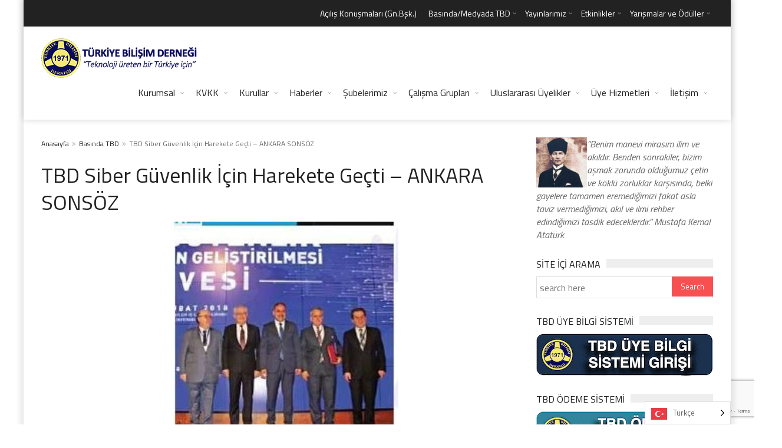

--- FILE ---
content_type: text/html; charset=utf-8
request_url: https://www.google.com/recaptcha/api2/anchor?ar=1&k=6LcC1gEqAAAAAJHyiwD4sSYEKWLrarUFVHSGVCx_&co=aHR0cHM6Ly93d3cudGJkLm9yZy50cjo0NDM.&hl=en&v=PoyoqOPhxBO7pBk68S4YbpHZ&size=invisible&anchor-ms=20000&execute-ms=30000&cb=ialcwooo1mk
body_size: 48585
content:
<!DOCTYPE HTML><html dir="ltr" lang="en"><head><meta http-equiv="Content-Type" content="text/html; charset=UTF-8">
<meta http-equiv="X-UA-Compatible" content="IE=edge">
<title>reCAPTCHA</title>
<style type="text/css">
/* cyrillic-ext */
@font-face {
  font-family: 'Roboto';
  font-style: normal;
  font-weight: 400;
  font-stretch: 100%;
  src: url(//fonts.gstatic.com/s/roboto/v48/KFO7CnqEu92Fr1ME7kSn66aGLdTylUAMa3GUBHMdazTgWw.woff2) format('woff2');
  unicode-range: U+0460-052F, U+1C80-1C8A, U+20B4, U+2DE0-2DFF, U+A640-A69F, U+FE2E-FE2F;
}
/* cyrillic */
@font-face {
  font-family: 'Roboto';
  font-style: normal;
  font-weight: 400;
  font-stretch: 100%;
  src: url(//fonts.gstatic.com/s/roboto/v48/KFO7CnqEu92Fr1ME7kSn66aGLdTylUAMa3iUBHMdazTgWw.woff2) format('woff2');
  unicode-range: U+0301, U+0400-045F, U+0490-0491, U+04B0-04B1, U+2116;
}
/* greek-ext */
@font-face {
  font-family: 'Roboto';
  font-style: normal;
  font-weight: 400;
  font-stretch: 100%;
  src: url(//fonts.gstatic.com/s/roboto/v48/KFO7CnqEu92Fr1ME7kSn66aGLdTylUAMa3CUBHMdazTgWw.woff2) format('woff2');
  unicode-range: U+1F00-1FFF;
}
/* greek */
@font-face {
  font-family: 'Roboto';
  font-style: normal;
  font-weight: 400;
  font-stretch: 100%;
  src: url(//fonts.gstatic.com/s/roboto/v48/KFO7CnqEu92Fr1ME7kSn66aGLdTylUAMa3-UBHMdazTgWw.woff2) format('woff2');
  unicode-range: U+0370-0377, U+037A-037F, U+0384-038A, U+038C, U+038E-03A1, U+03A3-03FF;
}
/* math */
@font-face {
  font-family: 'Roboto';
  font-style: normal;
  font-weight: 400;
  font-stretch: 100%;
  src: url(//fonts.gstatic.com/s/roboto/v48/KFO7CnqEu92Fr1ME7kSn66aGLdTylUAMawCUBHMdazTgWw.woff2) format('woff2');
  unicode-range: U+0302-0303, U+0305, U+0307-0308, U+0310, U+0312, U+0315, U+031A, U+0326-0327, U+032C, U+032F-0330, U+0332-0333, U+0338, U+033A, U+0346, U+034D, U+0391-03A1, U+03A3-03A9, U+03B1-03C9, U+03D1, U+03D5-03D6, U+03F0-03F1, U+03F4-03F5, U+2016-2017, U+2034-2038, U+203C, U+2040, U+2043, U+2047, U+2050, U+2057, U+205F, U+2070-2071, U+2074-208E, U+2090-209C, U+20D0-20DC, U+20E1, U+20E5-20EF, U+2100-2112, U+2114-2115, U+2117-2121, U+2123-214F, U+2190, U+2192, U+2194-21AE, U+21B0-21E5, U+21F1-21F2, U+21F4-2211, U+2213-2214, U+2216-22FF, U+2308-230B, U+2310, U+2319, U+231C-2321, U+2336-237A, U+237C, U+2395, U+239B-23B7, U+23D0, U+23DC-23E1, U+2474-2475, U+25AF, U+25B3, U+25B7, U+25BD, U+25C1, U+25CA, U+25CC, U+25FB, U+266D-266F, U+27C0-27FF, U+2900-2AFF, U+2B0E-2B11, U+2B30-2B4C, U+2BFE, U+3030, U+FF5B, U+FF5D, U+1D400-1D7FF, U+1EE00-1EEFF;
}
/* symbols */
@font-face {
  font-family: 'Roboto';
  font-style: normal;
  font-weight: 400;
  font-stretch: 100%;
  src: url(//fonts.gstatic.com/s/roboto/v48/KFO7CnqEu92Fr1ME7kSn66aGLdTylUAMaxKUBHMdazTgWw.woff2) format('woff2');
  unicode-range: U+0001-000C, U+000E-001F, U+007F-009F, U+20DD-20E0, U+20E2-20E4, U+2150-218F, U+2190, U+2192, U+2194-2199, U+21AF, U+21E6-21F0, U+21F3, U+2218-2219, U+2299, U+22C4-22C6, U+2300-243F, U+2440-244A, U+2460-24FF, U+25A0-27BF, U+2800-28FF, U+2921-2922, U+2981, U+29BF, U+29EB, U+2B00-2BFF, U+4DC0-4DFF, U+FFF9-FFFB, U+10140-1018E, U+10190-1019C, U+101A0, U+101D0-101FD, U+102E0-102FB, U+10E60-10E7E, U+1D2C0-1D2D3, U+1D2E0-1D37F, U+1F000-1F0FF, U+1F100-1F1AD, U+1F1E6-1F1FF, U+1F30D-1F30F, U+1F315, U+1F31C, U+1F31E, U+1F320-1F32C, U+1F336, U+1F378, U+1F37D, U+1F382, U+1F393-1F39F, U+1F3A7-1F3A8, U+1F3AC-1F3AF, U+1F3C2, U+1F3C4-1F3C6, U+1F3CA-1F3CE, U+1F3D4-1F3E0, U+1F3ED, U+1F3F1-1F3F3, U+1F3F5-1F3F7, U+1F408, U+1F415, U+1F41F, U+1F426, U+1F43F, U+1F441-1F442, U+1F444, U+1F446-1F449, U+1F44C-1F44E, U+1F453, U+1F46A, U+1F47D, U+1F4A3, U+1F4B0, U+1F4B3, U+1F4B9, U+1F4BB, U+1F4BF, U+1F4C8-1F4CB, U+1F4D6, U+1F4DA, U+1F4DF, U+1F4E3-1F4E6, U+1F4EA-1F4ED, U+1F4F7, U+1F4F9-1F4FB, U+1F4FD-1F4FE, U+1F503, U+1F507-1F50B, U+1F50D, U+1F512-1F513, U+1F53E-1F54A, U+1F54F-1F5FA, U+1F610, U+1F650-1F67F, U+1F687, U+1F68D, U+1F691, U+1F694, U+1F698, U+1F6AD, U+1F6B2, U+1F6B9-1F6BA, U+1F6BC, U+1F6C6-1F6CF, U+1F6D3-1F6D7, U+1F6E0-1F6EA, U+1F6F0-1F6F3, U+1F6F7-1F6FC, U+1F700-1F7FF, U+1F800-1F80B, U+1F810-1F847, U+1F850-1F859, U+1F860-1F887, U+1F890-1F8AD, U+1F8B0-1F8BB, U+1F8C0-1F8C1, U+1F900-1F90B, U+1F93B, U+1F946, U+1F984, U+1F996, U+1F9E9, U+1FA00-1FA6F, U+1FA70-1FA7C, U+1FA80-1FA89, U+1FA8F-1FAC6, U+1FACE-1FADC, U+1FADF-1FAE9, U+1FAF0-1FAF8, U+1FB00-1FBFF;
}
/* vietnamese */
@font-face {
  font-family: 'Roboto';
  font-style: normal;
  font-weight: 400;
  font-stretch: 100%;
  src: url(//fonts.gstatic.com/s/roboto/v48/KFO7CnqEu92Fr1ME7kSn66aGLdTylUAMa3OUBHMdazTgWw.woff2) format('woff2');
  unicode-range: U+0102-0103, U+0110-0111, U+0128-0129, U+0168-0169, U+01A0-01A1, U+01AF-01B0, U+0300-0301, U+0303-0304, U+0308-0309, U+0323, U+0329, U+1EA0-1EF9, U+20AB;
}
/* latin-ext */
@font-face {
  font-family: 'Roboto';
  font-style: normal;
  font-weight: 400;
  font-stretch: 100%;
  src: url(//fonts.gstatic.com/s/roboto/v48/KFO7CnqEu92Fr1ME7kSn66aGLdTylUAMa3KUBHMdazTgWw.woff2) format('woff2');
  unicode-range: U+0100-02BA, U+02BD-02C5, U+02C7-02CC, U+02CE-02D7, U+02DD-02FF, U+0304, U+0308, U+0329, U+1D00-1DBF, U+1E00-1E9F, U+1EF2-1EFF, U+2020, U+20A0-20AB, U+20AD-20C0, U+2113, U+2C60-2C7F, U+A720-A7FF;
}
/* latin */
@font-face {
  font-family: 'Roboto';
  font-style: normal;
  font-weight: 400;
  font-stretch: 100%;
  src: url(//fonts.gstatic.com/s/roboto/v48/KFO7CnqEu92Fr1ME7kSn66aGLdTylUAMa3yUBHMdazQ.woff2) format('woff2');
  unicode-range: U+0000-00FF, U+0131, U+0152-0153, U+02BB-02BC, U+02C6, U+02DA, U+02DC, U+0304, U+0308, U+0329, U+2000-206F, U+20AC, U+2122, U+2191, U+2193, U+2212, U+2215, U+FEFF, U+FFFD;
}
/* cyrillic-ext */
@font-face {
  font-family: 'Roboto';
  font-style: normal;
  font-weight: 500;
  font-stretch: 100%;
  src: url(//fonts.gstatic.com/s/roboto/v48/KFO7CnqEu92Fr1ME7kSn66aGLdTylUAMa3GUBHMdazTgWw.woff2) format('woff2');
  unicode-range: U+0460-052F, U+1C80-1C8A, U+20B4, U+2DE0-2DFF, U+A640-A69F, U+FE2E-FE2F;
}
/* cyrillic */
@font-face {
  font-family: 'Roboto';
  font-style: normal;
  font-weight: 500;
  font-stretch: 100%;
  src: url(//fonts.gstatic.com/s/roboto/v48/KFO7CnqEu92Fr1ME7kSn66aGLdTylUAMa3iUBHMdazTgWw.woff2) format('woff2');
  unicode-range: U+0301, U+0400-045F, U+0490-0491, U+04B0-04B1, U+2116;
}
/* greek-ext */
@font-face {
  font-family: 'Roboto';
  font-style: normal;
  font-weight: 500;
  font-stretch: 100%;
  src: url(//fonts.gstatic.com/s/roboto/v48/KFO7CnqEu92Fr1ME7kSn66aGLdTylUAMa3CUBHMdazTgWw.woff2) format('woff2');
  unicode-range: U+1F00-1FFF;
}
/* greek */
@font-face {
  font-family: 'Roboto';
  font-style: normal;
  font-weight: 500;
  font-stretch: 100%;
  src: url(//fonts.gstatic.com/s/roboto/v48/KFO7CnqEu92Fr1ME7kSn66aGLdTylUAMa3-UBHMdazTgWw.woff2) format('woff2');
  unicode-range: U+0370-0377, U+037A-037F, U+0384-038A, U+038C, U+038E-03A1, U+03A3-03FF;
}
/* math */
@font-face {
  font-family: 'Roboto';
  font-style: normal;
  font-weight: 500;
  font-stretch: 100%;
  src: url(//fonts.gstatic.com/s/roboto/v48/KFO7CnqEu92Fr1ME7kSn66aGLdTylUAMawCUBHMdazTgWw.woff2) format('woff2');
  unicode-range: U+0302-0303, U+0305, U+0307-0308, U+0310, U+0312, U+0315, U+031A, U+0326-0327, U+032C, U+032F-0330, U+0332-0333, U+0338, U+033A, U+0346, U+034D, U+0391-03A1, U+03A3-03A9, U+03B1-03C9, U+03D1, U+03D5-03D6, U+03F0-03F1, U+03F4-03F5, U+2016-2017, U+2034-2038, U+203C, U+2040, U+2043, U+2047, U+2050, U+2057, U+205F, U+2070-2071, U+2074-208E, U+2090-209C, U+20D0-20DC, U+20E1, U+20E5-20EF, U+2100-2112, U+2114-2115, U+2117-2121, U+2123-214F, U+2190, U+2192, U+2194-21AE, U+21B0-21E5, U+21F1-21F2, U+21F4-2211, U+2213-2214, U+2216-22FF, U+2308-230B, U+2310, U+2319, U+231C-2321, U+2336-237A, U+237C, U+2395, U+239B-23B7, U+23D0, U+23DC-23E1, U+2474-2475, U+25AF, U+25B3, U+25B7, U+25BD, U+25C1, U+25CA, U+25CC, U+25FB, U+266D-266F, U+27C0-27FF, U+2900-2AFF, U+2B0E-2B11, U+2B30-2B4C, U+2BFE, U+3030, U+FF5B, U+FF5D, U+1D400-1D7FF, U+1EE00-1EEFF;
}
/* symbols */
@font-face {
  font-family: 'Roboto';
  font-style: normal;
  font-weight: 500;
  font-stretch: 100%;
  src: url(//fonts.gstatic.com/s/roboto/v48/KFO7CnqEu92Fr1ME7kSn66aGLdTylUAMaxKUBHMdazTgWw.woff2) format('woff2');
  unicode-range: U+0001-000C, U+000E-001F, U+007F-009F, U+20DD-20E0, U+20E2-20E4, U+2150-218F, U+2190, U+2192, U+2194-2199, U+21AF, U+21E6-21F0, U+21F3, U+2218-2219, U+2299, U+22C4-22C6, U+2300-243F, U+2440-244A, U+2460-24FF, U+25A0-27BF, U+2800-28FF, U+2921-2922, U+2981, U+29BF, U+29EB, U+2B00-2BFF, U+4DC0-4DFF, U+FFF9-FFFB, U+10140-1018E, U+10190-1019C, U+101A0, U+101D0-101FD, U+102E0-102FB, U+10E60-10E7E, U+1D2C0-1D2D3, U+1D2E0-1D37F, U+1F000-1F0FF, U+1F100-1F1AD, U+1F1E6-1F1FF, U+1F30D-1F30F, U+1F315, U+1F31C, U+1F31E, U+1F320-1F32C, U+1F336, U+1F378, U+1F37D, U+1F382, U+1F393-1F39F, U+1F3A7-1F3A8, U+1F3AC-1F3AF, U+1F3C2, U+1F3C4-1F3C6, U+1F3CA-1F3CE, U+1F3D4-1F3E0, U+1F3ED, U+1F3F1-1F3F3, U+1F3F5-1F3F7, U+1F408, U+1F415, U+1F41F, U+1F426, U+1F43F, U+1F441-1F442, U+1F444, U+1F446-1F449, U+1F44C-1F44E, U+1F453, U+1F46A, U+1F47D, U+1F4A3, U+1F4B0, U+1F4B3, U+1F4B9, U+1F4BB, U+1F4BF, U+1F4C8-1F4CB, U+1F4D6, U+1F4DA, U+1F4DF, U+1F4E3-1F4E6, U+1F4EA-1F4ED, U+1F4F7, U+1F4F9-1F4FB, U+1F4FD-1F4FE, U+1F503, U+1F507-1F50B, U+1F50D, U+1F512-1F513, U+1F53E-1F54A, U+1F54F-1F5FA, U+1F610, U+1F650-1F67F, U+1F687, U+1F68D, U+1F691, U+1F694, U+1F698, U+1F6AD, U+1F6B2, U+1F6B9-1F6BA, U+1F6BC, U+1F6C6-1F6CF, U+1F6D3-1F6D7, U+1F6E0-1F6EA, U+1F6F0-1F6F3, U+1F6F7-1F6FC, U+1F700-1F7FF, U+1F800-1F80B, U+1F810-1F847, U+1F850-1F859, U+1F860-1F887, U+1F890-1F8AD, U+1F8B0-1F8BB, U+1F8C0-1F8C1, U+1F900-1F90B, U+1F93B, U+1F946, U+1F984, U+1F996, U+1F9E9, U+1FA00-1FA6F, U+1FA70-1FA7C, U+1FA80-1FA89, U+1FA8F-1FAC6, U+1FACE-1FADC, U+1FADF-1FAE9, U+1FAF0-1FAF8, U+1FB00-1FBFF;
}
/* vietnamese */
@font-face {
  font-family: 'Roboto';
  font-style: normal;
  font-weight: 500;
  font-stretch: 100%;
  src: url(//fonts.gstatic.com/s/roboto/v48/KFO7CnqEu92Fr1ME7kSn66aGLdTylUAMa3OUBHMdazTgWw.woff2) format('woff2');
  unicode-range: U+0102-0103, U+0110-0111, U+0128-0129, U+0168-0169, U+01A0-01A1, U+01AF-01B0, U+0300-0301, U+0303-0304, U+0308-0309, U+0323, U+0329, U+1EA0-1EF9, U+20AB;
}
/* latin-ext */
@font-face {
  font-family: 'Roboto';
  font-style: normal;
  font-weight: 500;
  font-stretch: 100%;
  src: url(//fonts.gstatic.com/s/roboto/v48/KFO7CnqEu92Fr1ME7kSn66aGLdTylUAMa3KUBHMdazTgWw.woff2) format('woff2');
  unicode-range: U+0100-02BA, U+02BD-02C5, U+02C7-02CC, U+02CE-02D7, U+02DD-02FF, U+0304, U+0308, U+0329, U+1D00-1DBF, U+1E00-1E9F, U+1EF2-1EFF, U+2020, U+20A0-20AB, U+20AD-20C0, U+2113, U+2C60-2C7F, U+A720-A7FF;
}
/* latin */
@font-face {
  font-family: 'Roboto';
  font-style: normal;
  font-weight: 500;
  font-stretch: 100%;
  src: url(//fonts.gstatic.com/s/roboto/v48/KFO7CnqEu92Fr1ME7kSn66aGLdTylUAMa3yUBHMdazQ.woff2) format('woff2');
  unicode-range: U+0000-00FF, U+0131, U+0152-0153, U+02BB-02BC, U+02C6, U+02DA, U+02DC, U+0304, U+0308, U+0329, U+2000-206F, U+20AC, U+2122, U+2191, U+2193, U+2212, U+2215, U+FEFF, U+FFFD;
}
/* cyrillic-ext */
@font-face {
  font-family: 'Roboto';
  font-style: normal;
  font-weight: 900;
  font-stretch: 100%;
  src: url(//fonts.gstatic.com/s/roboto/v48/KFO7CnqEu92Fr1ME7kSn66aGLdTylUAMa3GUBHMdazTgWw.woff2) format('woff2');
  unicode-range: U+0460-052F, U+1C80-1C8A, U+20B4, U+2DE0-2DFF, U+A640-A69F, U+FE2E-FE2F;
}
/* cyrillic */
@font-face {
  font-family: 'Roboto';
  font-style: normal;
  font-weight: 900;
  font-stretch: 100%;
  src: url(//fonts.gstatic.com/s/roboto/v48/KFO7CnqEu92Fr1ME7kSn66aGLdTylUAMa3iUBHMdazTgWw.woff2) format('woff2');
  unicode-range: U+0301, U+0400-045F, U+0490-0491, U+04B0-04B1, U+2116;
}
/* greek-ext */
@font-face {
  font-family: 'Roboto';
  font-style: normal;
  font-weight: 900;
  font-stretch: 100%;
  src: url(//fonts.gstatic.com/s/roboto/v48/KFO7CnqEu92Fr1ME7kSn66aGLdTylUAMa3CUBHMdazTgWw.woff2) format('woff2');
  unicode-range: U+1F00-1FFF;
}
/* greek */
@font-face {
  font-family: 'Roboto';
  font-style: normal;
  font-weight: 900;
  font-stretch: 100%;
  src: url(//fonts.gstatic.com/s/roboto/v48/KFO7CnqEu92Fr1ME7kSn66aGLdTylUAMa3-UBHMdazTgWw.woff2) format('woff2');
  unicode-range: U+0370-0377, U+037A-037F, U+0384-038A, U+038C, U+038E-03A1, U+03A3-03FF;
}
/* math */
@font-face {
  font-family: 'Roboto';
  font-style: normal;
  font-weight: 900;
  font-stretch: 100%;
  src: url(//fonts.gstatic.com/s/roboto/v48/KFO7CnqEu92Fr1ME7kSn66aGLdTylUAMawCUBHMdazTgWw.woff2) format('woff2');
  unicode-range: U+0302-0303, U+0305, U+0307-0308, U+0310, U+0312, U+0315, U+031A, U+0326-0327, U+032C, U+032F-0330, U+0332-0333, U+0338, U+033A, U+0346, U+034D, U+0391-03A1, U+03A3-03A9, U+03B1-03C9, U+03D1, U+03D5-03D6, U+03F0-03F1, U+03F4-03F5, U+2016-2017, U+2034-2038, U+203C, U+2040, U+2043, U+2047, U+2050, U+2057, U+205F, U+2070-2071, U+2074-208E, U+2090-209C, U+20D0-20DC, U+20E1, U+20E5-20EF, U+2100-2112, U+2114-2115, U+2117-2121, U+2123-214F, U+2190, U+2192, U+2194-21AE, U+21B0-21E5, U+21F1-21F2, U+21F4-2211, U+2213-2214, U+2216-22FF, U+2308-230B, U+2310, U+2319, U+231C-2321, U+2336-237A, U+237C, U+2395, U+239B-23B7, U+23D0, U+23DC-23E1, U+2474-2475, U+25AF, U+25B3, U+25B7, U+25BD, U+25C1, U+25CA, U+25CC, U+25FB, U+266D-266F, U+27C0-27FF, U+2900-2AFF, U+2B0E-2B11, U+2B30-2B4C, U+2BFE, U+3030, U+FF5B, U+FF5D, U+1D400-1D7FF, U+1EE00-1EEFF;
}
/* symbols */
@font-face {
  font-family: 'Roboto';
  font-style: normal;
  font-weight: 900;
  font-stretch: 100%;
  src: url(//fonts.gstatic.com/s/roboto/v48/KFO7CnqEu92Fr1ME7kSn66aGLdTylUAMaxKUBHMdazTgWw.woff2) format('woff2');
  unicode-range: U+0001-000C, U+000E-001F, U+007F-009F, U+20DD-20E0, U+20E2-20E4, U+2150-218F, U+2190, U+2192, U+2194-2199, U+21AF, U+21E6-21F0, U+21F3, U+2218-2219, U+2299, U+22C4-22C6, U+2300-243F, U+2440-244A, U+2460-24FF, U+25A0-27BF, U+2800-28FF, U+2921-2922, U+2981, U+29BF, U+29EB, U+2B00-2BFF, U+4DC0-4DFF, U+FFF9-FFFB, U+10140-1018E, U+10190-1019C, U+101A0, U+101D0-101FD, U+102E0-102FB, U+10E60-10E7E, U+1D2C0-1D2D3, U+1D2E0-1D37F, U+1F000-1F0FF, U+1F100-1F1AD, U+1F1E6-1F1FF, U+1F30D-1F30F, U+1F315, U+1F31C, U+1F31E, U+1F320-1F32C, U+1F336, U+1F378, U+1F37D, U+1F382, U+1F393-1F39F, U+1F3A7-1F3A8, U+1F3AC-1F3AF, U+1F3C2, U+1F3C4-1F3C6, U+1F3CA-1F3CE, U+1F3D4-1F3E0, U+1F3ED, U+1F3F1-1F3F3, U+1F3F5-1F3F7, U+1F408, U+1F415, U+1F41F, U+1F426, U+1F43F, U+1F441-1F442, U+1F444, U+1F446-1F449, U+1F44C-1F44E, U+1F453, U+1F46A, U+1F47D, U+1F4A3, U+1F4B0, U+1F4B3, U+1F4B9, U+1F4BB, U+1F4BF, U+1F4C8-1F4CB, U+1F4D6, U+1F4DA, U+1F4DF, U+1F4E3-1F4E6, U+1F4EA-1F4ED, U+1F4F7, U+1F4F9-1F4FB, U+1F4FD-1F4FE, U+1F503, U+1F507-1F50B, U+1F50D, U+1F512-1F513, U+1F53E-1F54A, U+1F54F-1F5FA, U+1F610, U+1F650-1F67F, U+1F687, U+1F68D, U+1F691, U+1F694, U+1F698, U+1F6AD, U+1F6B2, U+1F6B9-1F6BA, U+1F6BC, U+1F6C6-1F6CF, U+1F6D3-1F6D7, U+1F6E0-1F6EA, U+1F6F0-1F6F3, U+1F6F7-1F6FC, U+1F700-1F7FF, U+1F800-1F80B, U+1F810-1F847, U+1F850-1F859, U+1F860-1F887, U+1F890-1F8AD, U+1F8B0-1F8BB, U+1F8C0-1F8C1, U+1F900-1F90B, U+1F93B, U+1F946, U+1F984, U+1F996, U+1F9E9, U+1FA00-1FA6F, U+1FA70-1FA7C, U+1FA80-1FA89, U+1FA8F-1FAC6, U+1FACE-1FADC, U+1FADF-1FAE9, U+1FAF0-1FAF8, U+1FB00-1FBFF;
}
/* vietnamese */
@font-face {
  font-family: 'Roboto';
  font-style: normal;
  font-weight: 900;
  font-stretch: 100%;
  src: url(//fonts.gstatic.com/s/roboto/v48/KFO7CnqEu92Fr1ME7kSn66aGLdTylUAMa3OUBHMdazTgWw.woff2) format('woff2');
  unicode-range: U+0102-0103, U+0110-0111, U+0128-0129, U+0168-0169, U+01A0-01A1, U+01AF-01B0, U+0300-0301, U+0303-0304, U+0308-0309, U+0323, U+0329, U+1EA0-1EF9, U+20AB;
}
/* latin-ext */
@font-face {
  font-family: 'Roboto';
  font-style: normal;
  font-weight: 900;
  font-stretch: 100%;
  src: url(//fonts.gstatic.com/s/roboto/v48/KFO7CnqEu92Fr1ME7kSn66aGLdTylUAMa3KUBHMdazTgWw.woff2) format('woff2');
  unicode-range: U+0100-02BA, U+02BD-02C5, U+02C7-02CC, U+02CE-02D7, U+02DD-02FF, U+0304, U+0308, U+0329, U+1D00-1DBF, U+1E00-1E9F, U+1EF2-1EFF, U+2020, U+20A0-20AB, U+20AD-20C0, U+2113, U+2C60-2C7F, U+A720-A7FF;
}
/* latin */
@font-face {
  font-family: 'Roboto';
  font-style: normal;
  font-weight: 900;
  font-stretch: 100%;
  src: url(//fonts.gstatic.com/s/roboto/v48/KFO7CnqEu92Fr1ME7kSn66aGLdTylUAMa3yUBHMdazQ.woff2) format('woff2');
  unicode-range: U+0000-00FF, U+0131, U+0152-0153, U+02BB-02BC, U+02C6, U+02DA, U+02DC, U+0304, U+0308, U+0329, U+2000-206F, U+20AC, U+2122, U+2191, U+2193, U+2212, U+2215, U+FEFF, U+FFFD;
}

</style>
<link rel="stylesheet" type="text/css" href="https://www.gstatic.com/recaptcha/releases/PoyoqOPhxBO7pBk68S4YbpHZ/styles__ltr.css">
<script nonce="jtCXYIFqAbkljahhABbMTA" type="text/javascript">window['__recaptcha_api'] = 'https://www.google.com/recaptcha/api2/';</script>
<script type="text/javascript" src="https://www.gstatic.com/recaptcha/releases/PoyoqOPhxBO7pBk68S4YbpHZ/recaptcha__en.js" nonce="jtCXYIFqAbkljahhABbMTA">
      
    </script></head>
<body><div id="rc-anchor-alert" class="rc-anchor-alert"></div>
<input type="hidden" id="recaptcha-token" value="[base64]">
<script type="text/javascript" nonce="jtCXYIFqAbkljahhABbMTA">
      recaptcha.anchor.Main.init("[\x22ainput\x22,[\x22bgdata\x22,\x22\x22,\[base64]/[base64]/[base64]/[base64]/cjw8ejpyPj4+eil9Y2F0Y2gobCl7dGhyb3cgbDt9fSxIPWZ1bmN0aW9uKHcsdCx6KXtpZih3PT0xOTR8fHc9PTIwOCl0LnZbd10/dC52W3ddLmNvbmNhdCh6KTp0LnZbd109b2Yoeix0KTtlbHNle2lmKHQuYkImJnchPTMxNylyZXR1cm47dz09NjZ8fHc9PTEyMnx8dz09NDcwfHx3PT00NHx8dz09NDE2fHx3PT0zOTd8fHc9PTQyMXx8dz09Njh8fHc9PTcwfHx3PT0xODQ/[base64]/[base64]/[base64]/bmV3IGRbVl0oSlswXSk6cD09Mj9uZXcgZFtWXShKWzBdLEpbMV0pOnA9PTM/bmV3IGRbVl0oSlswXSxKWzFdLEpbMl0pOnA9PTQ/[base64]/[base64]/[base64]/[base64]\x22,\[base64]\x22,\[base64]/DmlLDmcO+YsKSBn8Zw6HCtcOYHXszY8K/dikWwrogwroJwro9SsO0LVDCscKtw5kUVsKvSA1gw6EewpnCvxNofcOgA2/Cv8KdOlfCtcOQHDtDwqFEw4U0Y8K5w4fCjMO3LMOmSTcLw7nDncOBw70+NsKUwp4Rw5/[base64]/Cn8Oeb03DsVUlwpNEwo5zwpQgwrozwp8cdWzDs1TDpsOTCRQsIBDCicKmwqk4D03CrcOrUjnCqTnDpsKQM8KzAMKQGMOJw5FKwrvDs2nCjAzDuDshw6rCpcKwaRxiw5BwesODb8Ocw6J/[base64]/DqMKcBsOpBW/[base64]/CrCw6L8K8woDDnVlOFRvCp3s1wr1uI8KFX0NMc3XDn0Bdw6Fowr3DkSzDunEGwpBsGGHCqmTDksOkwq9uXUnDusKqwoPCnMOVw7sXfMO6WB/DmMOsKRl7w5gTfiFAbsOsIsOTE0zDrzRhSTPCnE9iw7d6A3rDhsO/IsOTwrDDgFvCjsK/[base64]/Cj0bDq0jCrDIsVsOXXsK+asOjC301QV8Twp8Qw4jCtwQDGMKPwrrDkMKjw4c1RMO2asKQw6oow7oaJMOcwqzDnyrDoCfCt8O0ZgrDs8K9DcKnw6jCil8dBVHCrS7DuMOnw7lgHsO/[base64]/CkhTDgmk5OMK8woEow67DoAU8w4N8S8KGw5zCrsKiGQzDmltgwpDCukFmwph5SnLDhB7CscKnw7XCuDHCoR7DhSl6XMKBwrjCv8K1w4zCrRcNw6HDvsO/UinCucOpw4DClMO2bhozwrTCnC0kH19Ww5fDq8KPw5XCtFxUcVTDkz3ClsK/GcKpDiEhw63DtMOmC8KQwpY6w7tiw7DCrWnCsWAGHyvDtsK7UcKdw7Ubw5PDqV7DnXwUw47CuU/Cu8OMP08zGy5XaFrDhU58wrfClzHDtsOjwqrDrTXDmsOkSsKLwpnCi8OhfsOSDwfDpncfUcOJH2DDpcOXZcK6PcKOw4LCusKvwpolwqDCgmbDhTlVXF16X3zDjEnDvcOceMOew4HChcOjwr3CjsKSw4ZGE0QGHEsuG1xHXcOKw5PCgA/[base64]/IAhVJkzDjsKZZSzCrG5Hw4A+wrg+KBcBOWTCu8KCW3fCtcKjecKwNsOzwoIDKsKbcwVAw4fDjVXCjSdEw69MQw5vwqh0woLDrwzDj25pV0BPw6XDjcK1w4MZwrY5N8Kowp0gwoHCnsOvw5LCgx3CgcOjwqzCmhEuGj/DrsKAw5dTL8O9w74bwrDDonUHwrZLVUo8LsOjwoQIwojCpcKkw7xYXcK3BsO+ccKSHHx3w40Jw4nCs8OPw6jCjRrCqlp+X2AwwprCiB8Iw4MEJsKtwpVaQcO9HB8ERl0sU8K/w7nDlC8XecKhwo1zd8OhAMKcwq7Cg3ouw4nCncKcwo12w5wVRsKUwo3CnRHCmsKqwpLDlMOIU8KSSXXDtgjCgybDtsKGwpzCnsOCw4RKwrwJw7PDshDCi8OzwqnDmVPDosK7PF89woFLw7VqTMK/[base64]/wrt4woTClTTDriUWbhfCqSzDncK2w5hBworDjjTChmo6woPCl8Kow4LClF0/[base64]/[base64]/CtsOed8O9wpBEw5HDsBl5w7ocw6TDvEbDuAfChMKBwpN+C8ONA8K5GCbCq8K8VcKdw6U0w4fDqCFow65aI0HDoU9iw5oXYx5DaG3Ci8KdwpjDv8OTYCR1wqbCiHRiFsOVEk5qw6t9w5bCtATCoR/Dn2jCmMKqw4gowq55wofCosOdX8OIQjLCtcKmwosHwp9Aw4NVwrh8w6wXw4Ndw6QcclpBw557HGsNAALCiVhow6vDqcKCwr/ChcKgc8KHAcOgw54Swp1rLDfDlCBPb0cRwrvCoBIjw6fCisKow4QaBClXwqrDqsK1F3nDmMKtH8K2cS/[base64]/[base64]/DqgDDu8OHGRB0w5TCmi9twrUkaMKFMcOsGC90wptYSsKaDHISwrY/wpvCmsKAMsOdVTHCkQrCp1HDjkzDvcOJw6zDrcO5wr1/FcO7DjRRTFAOACnClELCmwHDk0TCkVgiAcK0MMOCwqjCoz/Dkn3DhcK/ex3CjMKFLMODw5DDosKSVMO5P8KDw68/[base64]/[base64]/DrsOjVcKhDVURfXvDlsOaGWNdNnxLw543w6pbHsOIwqUbw63DjSo7T37Dr8O4w5MLw78ULz8bw4HCsMK2FsKkTAbCu8OYw7XCqsKsw6TDtcKpwqbCuwPDhMKUwp0GwqHCicKkViTCqT92b8Kiwo7DlsOSwoQdw6VoXsOhwqZaGsOiXcOjwp7DompRwp/DnsKBV8KZwppODF0awpJQw7bCr8OXwpjCuxDDq8ObbRrCn8Ojwo7DqRgow4lQw65zVMKSw78HwrTCux8KeiMFwqHCjFnCoF5CwoYIwojDn8KcF8KHwqEVw55CLMO1w7xFwoc1w5zDp0vCjMKow7JcEABBw5VzOSnDjn/DrmtJNl5Rw7xWG19Ywo4xBcOwccKBwo/[base64]/Co8OdIsOPwp7ChF7DlknCjMKuZHIVwoQwc3vCunHDmAfCrMKTADVlwqvDrFfCu8OCw7rDm8KkdysJbcO2wpXCgQfDisKkNmtyw6QAw4fDsV/DtyFtCcK6wrrCrMOQLl7CgcKdRCzDksO3UCvCosOYGgvCvVhpb8KZesOWwq/Cj8KiwpvDsH3ChMKbw4d3e8O1wpVawoXCmj/[base64]/Dr3LDtMKIYcOFw4Bvw7INw6PCu8OWwoRrewLCgwxdVAgqwrLDtsKxJcO8wpLClwBWwoYuHiXDvMKoQcOCF8KFfsKRw53ChXBPw7TCqMOpw60WwqvCj3/DhMKKX8ODw6BLwpbClBfClV5dQDXCksKVw7oWSAXCmlvDjcOjUBrDuig0OTXDvA7DnsOQw6QVaR9rLsO/w6PCrU9Nw7HCk8K5wq5HwqVAw65Xwr0SJcOdwqzCk8Oaw6N1Dg81SMK/eHnCr8KrDMKowqZuw7IOw69+YU0Cwp7Cg8OVwrvDgVIqw5ZWw4BkwqMEwonCsATChCHDtMOMZgjCg8KKXF7CrsKmHUDDhcOqVl9aeiNkwpfDsz0zwo07w4dCw5wPw5BNbTXCpFwOH8Otw4/CqcODQsKqVDbDkk4zw7QGwojDt8OTZXYAw6HDvsKqF1TDs8KxwrTCkHDDg8KqwqUoPMOJw5BXJn/CqcKXwr/CiRrCrxrCjsKULmvDnsOGGXTCv8Klw5sLw4LCmTt6w6PCv3zDvmzDvMOYw5vDoVQOw53CucKmwpHDlF7ChsKLw5rCn8KKc8KSYBYzMMKYdmJ/[base64]/DhEvDoUwDw780wpDCl8OswqN/QcKxwpLCl8OUwpEcGMO2UsODe0/Cnh7CrsKdw7VmcMONPcKbw4AFDcKcw7PCpFdzw6HDuwfDowoHGANNwosnQsKSw6fDvnrDq8K9wqDDviMuJ8O1S8KTBlDDiGTCnjBuWQDChEkkKMOfMlXDv8Ozwp1UDXPCjWfDqS/[base64]/bFUbZ8O2FwfCgsOmW8OeZcK8Gl/CpjDCiMKcb1EyaztrwqAWdTZlw5TCkBfDvRnDsBbChiduScObDUl4w4piwrHCvsKVw4TDssOseXhuwq3DpnNTwowAAgMFZnzCvEPCn0TCm8KJwrdjw4nDscOlw5B4WS8cXMOBw6HCsnDCqm7Ck8KLZMKkwp/CtifCiMOkCcOUw4kcJEF5OcOLwrZhEUHCqsOpJsKTwp/Dmy4jBX/DsAg2wr5qw5DDtEzCqR8Ew6PDs8KEw5MFwp7CmXE/[base64]/MHnCjmBDZERLe8O6WMKGwq8OMsKNwpzCpQ06w47CncObw6fDh8KDwrLCscOPTsKzX8O1w4woQ8Klw6l5McOcw6fCi8KEYsOZwo8wOcKOwpg8wr/[base64]/[base64]/Djm3CqcOUVsKyw5DDtQnDnlkPCQrDq3IebkDCtRPCuHPDmADDtMKmw69Pw7jChsORwoc3wrscXG41woIAPMOMQMOgEsK4wokfw4sTw6HClBDDiMKpTsKjw7vCgsOcw7xiQ27CqB/[base64]/[base64]/[base64]/CgsOteRjCkzUpwq7Ckld/w5Zbw5PDhsOAw60xc8KywqXDmQjDnlDDmsOIAkplZcOdwobDr8KVF28Uw4fCp8KAw4M6NsO+w7HDnWtSw7XDqVM6wq/Dsi87wrNkR8K5wq14wp1qWMO5ZmbCow5YecKewrTCucOOw6/DiMOsw6pjEjbCjMOXwpfCgjVKY8Olw6h/b8Oxw5hWRsOew5LDghFGw4Z/w5fClCBALsOxwrPDssKkFMKWwp/[base64]/QcOzw6MIw615w6/CucKjwrjCtsKSCz/DlEjDvwEReirClMOMwpkcZBx6w5PCpFl/wo/Co8KALMOUwo42wotswoZDw4hfw5/DmRTCp0PDh0zDkBTCsEhVAcO/VMKUTlTCszrClFZ/fMKywqDDgcKrw4YWQsOfKcO3wqHCuMKIIGfDnsOnwpxowqNCwo/CocOwakzCiMKtAsO2w4vCusKIwqUEwp4cLAPDpcKwI37CvRHCiWg7f0VxXcO4w6jCqlZCN0rDhMKQDsOWG8OzPRALYR4eNQnCsUrDiMKNw6jCgcOVwpdvw6PCnTXDtxjCszXCtcOTw6HCtMOYwqA8wrkQPjZNf3xpw7bDv13DlRDChQTCrsKtPX0/WHozwo4gwqtSDsKjw5ZmPUvCj8K4wpTCmsKdc8O+SMKow7XDkcKcwrnDjnXCvcOzw4nChMKWGTU+wpjDucKuwpHDlDpOw4/DscKjw4LCth8Gw4w2AsKTDB7DvcOpwoIkb8O8fkDDplsnL2grO8KRw55HcBbDpzHCtR5CBkxcEjzDp8O+wqLCsizCkQkHNglZwqd4M3Uwwq3ChsKAwqdHw5Mhw7XDjsOmw7Enw5g/wrvDjBHClCHCgcKEwonCuj/CiEfDosOwwrUWwqtxwrdiMMOtwrPDoDAuXcKKw6A6aMOtFsOEccKBVCB0CcKFIcOvTXsHZnZLw4JFwoHDpm4mTcKHWUcVwp50PB7ChwLDssO4woAXwqHCvsKCwozDoXHDgBtmwpoTMcObw7pjw4HDhMOfO8KDw5fCrRw/wqwSb8KBwrJ8SGRJw7XDo8KHHsKdw6wbTiTDg8Olb8Kuw7rCicONw45SK8OhwpbCuMKEVcK0TwPDv8OUw7fCqiHDthPCvMK8w7zCjsO9RsOSwpHCrMO5SVbCk0/DhDLDqsOUwoNhwqTDlDYMw5VfwpJ8FcKBwp/CiFXDp8OUNsKFNQ9pEsKQR1XCksOIIDhpNsOCdMK4w4hkwoLCkBJBLcOYwrUUXiTDrMKqwq7DmsK5wrFHw6/CkWAXRcKowo5vQWHCqcKIcMOSwqbDg8OteMOBdMKewq5RfG80wo/Dqw4XacOOwoHCtBk2VcKcwpY1wqUuAQIQwp5UEjcLwqlRwrxkSD5ew43DkcOIw49JwpZjHljDncONMVbDg8KZPcO1wqbDsg4cQ8KiwqVjwqs0w443wpcNNxLDmzLDlsOoIsOKw5lNbcK2wq/Dk8ODwp50w70/ZCZJwqvDqMOLW2BpcFDDmsOcw4Fmw4IMHyYBw77CpcKBwq/DiRLDgcOywpMCBcOla0ZVFiVHw67DqVLCg8O/f8OcwosIw79hw6lICHTCiUZ7AGpfO3vDgDLDhMO8wosJwqPCgsOlb8KIw7Qqw7HDiXPDnhvDggoqQCBMIcOvFTJ9wrLDr2NoKsOqw5B9W2PDin9Ow7g3w6pscAnDrDE1w5vDrsKewqRbOsKhw6YMWRPDgXddDnhywo/[base64]/DpXbDtXDDksOUTcOpHcOXPQJJw7rDiy3DgMKNEsO/QsK0IiYRQcKNTMKyZ1TDmCJzHcKvw5vDlsKvw4/DpEtfw6sBw7kJw6VxwoXDkSbDsjsjw7/[base64]/PXnDnAfClSYIZsOjw5l2E8OPGl4pw5TDjiJ3TMK5dcOrwqTDhcOmI8K2wqDDrljCucO+JEQqSz8Qem/Dlz3DhsKINMKFA8O7bF3Dsm4OTQ4cIsOww6Vqw5PDoBU8HVV/[base64]/[base64]/wosARh7DoV4vR8O4UcOtU8KMMcKpYsKuwoIdCAvDucOxQcKDcjU3V8KQw7xJw4LCoMKrwqFkw5zDq8Khw5/DvUhuax5LRhhLGwjDtcO4w7bCk8OKSAJUVxnCpMOcClpOw4ZxfmACw5Q/[base64]/DRHCssOjFsKLw4liW8KswrhqTsKswqgOXHnDg8O5w57CrsOhw7J+XQNTwpTDhlA8Zn/CuRMvwpV3wrXDj3V0wqYhHz8Fw4k/wrzDo8KSw6XDgxZYwpgFPcKuw7t4OsKswrnDuMK1e8O6wqMkVkNJw4vDoMOiZE3DksKsw5hOwr3DnEczwpJKc8KDwprCu8KgBcOCGinDgABcTUzCpsKmDFzDq2HDkcKEwr/Dg8Ofw71ASBnCg0XCokU/woNISsODK8KzC0zDk8KlwowYwoZFbBvCvUvDvsKHPyk1Oiw/d2PCuMKyw5Mhw5zCo8K7wroCPSQzEU85fcObMcKfw4UoVcORw743wqZUw6/DnArDoTbCi8KgW2sTw4nCtBpVw5/Dn8KGw7I7w4dkPMKfwo8oEMKaw4oKw7bDicOkAsK+w6HDgsKMZsKmDcKpd8O5Kw7DsAzChQpPw6/DpSpcAiLDvsOQdsKww4NHw6xDfcOhwqTCr8K+RgLCuC8lw7LDsizChloywqFRw7jCjEg/bAUIw4DDmUd/w4LDvsKnwowiwp9GwpPCkcK3MyIjJ1XDnW1YBcO8LsKtMFLDicOFH0xow7nCg8OZw7vCmyTDk8KDUk9Ow5VQwoHChxTDssO7w7/[base64]/[base64]/Chx5Ww6LCjsKvWX/ChFVcFlDDmXXDmcOTYAA/LnjDiB1BwqkEw5vCocOPworCpErDhcK9U8Oiw6LCpkcpw67CimfDrGM5XFzDsAl3w7MpEMOrw6gTw5dywr0Ow5o+w5JLHsKlw7s1w5rDoRkyHzHCjcK5RMO/A8OCw44YIMOyYTbCqm04wq3CsAzDsl4+wogyw6cAWBk1LTTDgjHCmsORHsOcAjjDpsKZw5NqACVmw4zCu8KNUy3DjAZ1w4nDnMKYwonCrsKpQMKRV0NlWyp1wo0OwpZzw4t7wqrCtmzDoXnDphI3w6PDoVViw6pYcl5/w7DCiXTDlMKKEBRtOhXDvGXCusK7Fw7CkcOmw79HIwUxwr0fUMKYK8KuwopOw5kHSMO3QcKAwodWwpLCoVbCpsKWwrYwQsKfw5hPbkPCiF5jOsOdeMObAsOecMK9S0XDqTrDt3fDj2/[base64]/DlE9jwrAEdgATRAA2w7E6wqnDtTFxPcOQWzrDknPDiVTCtMORa8K/[base64]/CrmjDsUN5w7IiHcKPVztZw4LDkCRCV3fCgnZvw7XDmFvCkcOow7jDvxs+w6HCh10Mwq3CisKzwrLDgsKGaWDCvMKnawwVwpp3wp95wovCllnCjCPCmnlaasKNw64hS8KVwoAOW3nDlsOsP1lzEMOdwo/DohPCh3NNL3J2w6/DrMOWb8OZw7NmwpVTwr0Fw78+UcKiw6vDrcOsLT3DnMK7wobCnMO+HnbCmMKwwovCombDjWPDnsOdRjslSMKyw6Zqw5bDsH/DmcOFAcKOAQPDnl7CmsKmMcOsDUsnw4o2XMOpwo4jJcO7IjwBwonCscOAwrh7wo4ZbGzDjgomwrjDosODwqrDpcKpwotDBxjCt8KAIi4IwpPDlcKXBzEeMMOGwo3Cok7DrcOffEAYwq7ChMKLEMOGaGbCoMOzw6DDssK/w4bCoUokw6RecA1Iw4lhUUhwP1nDhcO3B3DCqVfCqWLDosOgJmPCtcKubTbCt1fCp11aBMOjwonCu2LDlWg7E27Dpn/DjcKuwpYVIWwiQsOObsKJwqDCnsOnOAjCgDjDqcO0O8OwwprDksK+JWTCinXDhV8vw7/Cr8O/[base64]/BkLCn8KMwqfCssO9PcOEwr0vWsOvwqvCnsKewqlECsKMR8K5UxjCpcOPw6MFwohfwoPDuF/ClsOawrPCjhLDs8KHwoDDvcKDEsK7S0hqw4jCmQwIbMKIwo3Dq8Odw6zCisKtT8K3w5PDssKsDcOBw63DrMOkwp/Djy1KDm8Rw63ChDHCqmYWw4gNGTZ5wpFYTcOnwp0xw5HCksKkIsKqNWFCQ1/Dv8OWCStYScKSwoobCcO1w4HDuVo6W8KkFMOPw5rDqgDDhMOFwot9C8Ojw73DvwBRw5HCqsO1wqEPKR16TMOBSy7CmnExwpg7wrPCqwTCoF7DksO5w6AewrXDt2rCj8OOw6nCvCXDicK/[base64]/DuMKOw7cuEsKow4DDm8OoGcOcw6jDk2vCihp+aMOJw698w7VNFMKHwqk9WsKFw4XCqn9wIhbDtXtIEm4rw6zCg3LDmcKAw4TDsSlKecKbPiLCkg/CiRDClF3CvQ7DlcKfwqvDhxxiw5EdZMOHw6rCu2bDm8KdesOaw53CpCw1T1LDi8OIwrXDmFMzME/CqsOVeMK/w7hMwq/DjMKWcHvCpGHDuBzChcKzworDu0Y3Q8OENMO2CsKQwpYQwrLCjxTDqcOlw4t5HMKzO8OeXsOXB8Ohw71Mw4Ipwo91QcK/wqXDocKnwopIw7HCocOTw599wqsNwqMhw4TDr2dow6FEw4HDpcKQwpjDpDfCmFrCiSLDtjPDlsOEwqXDuMKKwqRADAgcLlZialbCgBrDgcOew63Dv8Kme8Oww6p8CWbCslMGFD3CmndgcMOUC8K/CRLCmlfDtSrCvSnDnSfCrcKMEEJtwq7DjMOfBDzDtsK3TsO7wqtTwoLDhcOCwqPCo8Ouw4XDjMOIS8KxDXnCrcK7Z1BOw7zDkQ3DlcK7MsKSw7drwo7Du8KVw4sIwonDlXYpMcKfw78WDl00DWUSeVUyQsOxw7Babh/DhkHCqRA9GX/Dh8Kmw4ZQFnVGwowLYnphMy1Zw6J0w7hZwooYwpHCqwPDh2XCuE7ClT3Col9HETMaXCLCtglZKsO1wp/CtUfChsKrQMOUOcOFwpvCscKDL8Khw5Flwp3DkgjCgcKbVRInJxshwpIaAQUQw7QgwplkHsKZMcKRwrM2PhbCj1TDkXfCoMOJw6pMelFnwp/DqMKHGsOBO8Kbwq/CksKHcnl9BAjCoVDCpsKiHcOrYMKyEGHDscK9QsOwC8OaBcOVwr7CkHrCuAMLRsOCwrjCr0PDqCRMw7PDocOnw6rCrcK0NAbCpMKUwr8AwoLCt8OSw4LDpU/DisOHwpfDmAXCt8KXwqTDpVTDrsOtdDXCjMKpwozDjXvDl1bDhQYVwrQmFMOcLcOIwovCikTCr8Oxw50LHsKAwpjDqsKZY3dtwo/Don3Cr8KLwrV2wrARMMKbL8KCJcOsejk5wq17TsK6w7DCiCrCsgVqwoHCjMKhM8K2w492QMKXUmwVwrVdwqI9eMKFA8OvZcO8ZjNZwqnCtcKwGWwTP0p6QD1ERWPCkCMFDMOZDMOEwqfDvcOEaR93AsOeGiIAUMKUw7/DiwJLwpJRYRXCukJvdn/[base64]/DvMKGwrzCusOrwrjDg8KeMMOdwqzDkVTCsU/DtCIhw68KwpbCo0gPwpnDqMKDwrDDoTNdQD0lAMKoQMOlFcKResKqBVASwolvw5cmwr9jNE3DihMkJcK+KsKGw6APwqrDt8KoQ03CpW9zw7YxwqPCtWl/woJnwo07PBnDklZ3A0ZXw53DusOkEMKxE1PDsMKZwrJhw5jDosOqBMKLwpVIw5I5PVQSwqhLMlnDvi3CsC7ClWnCsR/CgGh8w7nDuxrDtsOHwo/CtybClMKkX11bw6Ysw5QmwpbDtMOmWTRXwqU3wp4ELsKTWsOHYcOCd1VGYcKcMjPDmMO3XMK1cwJ/[base64]/DjMOIw73DicKxH8OHW8Oiw4TCsgLDsHhkEG/Ct8KOCcK0wp/[base64]/[base64]/CusOQwqnCtcKoc8KtI8OawqDDhyTDq8O6R1JYw7/CrCjDtcKvMsO1R8OAw6jDrcOeSsOKw6fCgsOrNcOIw73ClMK0wqHClcOOcC52w5XDgjXDm8K7w7NUc8Oyw4pXZMKtLMOdBCfCr8OtHMKvUcO/woxOcsKIwp7DhFx5wo0RIBoXMcOdVh3Co1s7OcOCc8Oow7DCvhjCklvDpEYfw5jCr14ywqLClTt0PTvCpMOQw6AGw5JrIT/[base64]/FcO5RibDksKXw751w5hhIsOKARTDikbCiS4nw6wmw5fCu8K3w4vCn2QyIV52f8ONFMOSLsOrw73DqAJOwqDCo8KrdzMYfMO+RcOAw4LDmcOidj/DgcKEw4YUw5srYwTDlcKNJy/DuWoKw6LCoMKqf8KFwrDCmF8yw7fDo8K+AsOtAsOHwrIpByPCsxsqT2RLwp3CvwBMIMKSw67Cvj7DgsO7wqgwDy/CnU3Co8O/wrxeDGJ2wqkiYWzCvVXCksKySGEwwozDujANY1kgXVwlSTDCtCdvw70/w6xnJ8KBwotwKcO/AcKowoZ9wo0wYVM/[base64]/[base64]/w5UyMlM4ZcOqw7xiGMKGN8OFJ2BAIkrCvsO3TcKfaXXCi8O6GirCsT/CoHIqw6bDmyMvaMOlw4fDgVEHRBUIw7XCqcOSTxYaF8O/PMKRw7jCj1vDv8OjNcOlw69/w6jCrcK6w4nDo1zDm3TDrcOZw5jCgXLCoHbCisO6w516w4Bdwq8If0Mxw6vDucKYw5ccwpzDvMKgZcObwrViAMOmw7ope1DDoGdgw5lbw4oFw7oTwpDCuMORBFjCjUnDvAnCpx/[base64]/ClsKAwqTDvMKMJsOvw4/CmjI7dsOww5zClcO0FgzDsBIRQMOcCWhCw7bDoMO2U3TDrnwLa8OZwpouaVB8JzXDi8K1wrJCSMOIciDCnQvCpsKYw61SwqQWwrbDmVrDk1Q/wpXCpMKTwp8UKcKqasKxBhHCq8KYNmIXwr5TFFUifFXChcK9wqMXQXphO8KBwobCn1XDqsKgw6JCw5ZEwprDu8KNHHQyVMOpYjbCvC7DusOyw5NbKFHCg8KYRU3DpsK0w749w4BfwqV+KV3DvsKQNMK+f8KeQ3dFwprCtUllDU/Cn05KHsK7JThfwqPCjMK7MkfDjMKuOcKqw6HCnMKdKMObwotgwozDqcKXMcONw7LCvMKiQsO7A37CjCPCuwQ+WMKfw4LDi8OCw4Fow58QC8Kaw7pNGhLChzBuDMKMB8OEbUoKw5loQ8KwfcK+wojDjMKSwrJfUxfCi8OZwrPChAjDgDPCrcOrDMKIwp/DimTDqGTDl2nCvl4PwqobZMOkw7rCsMOew70iw4fDnMO6aSpQw6Z3TsOcfGQGwognw7jDnWxeamXDlzbCh8Kiw4lBYMO0wr02w6Myw7fDmsKFcF1ywp3Cj0YoW8K7P8KjEMOywq3ChEwkQcK7wq7CucOdH013wobDm8OWwpZWXcKWw7/CjgBHd3vDmkvCssObw6Nuw4DDsMK7w7TDlUPDqxjCojTClcOvwpFnw5xpcsOEwqRjWgNrLcKcNmswLMKqwrUVw4TCsi3CjG7DilTCkMKtwq3DuznDgcKiw7zCj3/[base64]/CjsKLw5nDrynDkMKMwrbCmSYgw5xWwpMRwrJmw60GDMO/DFvDp1nCjsOILlPCnMKfwoXCgMOPOw9uw7jDuVxiZSvDm0fDuE85wqlKworCk8OaGy1NwrQvPcKqHjbCsFNrScOmwrbDkQnDtMKJwrkEBBDDt2oqOSrCoAEOw4jCiUFMw7jCs8KtXWLCk8OFw4HDlxIkAjwSw69vGV3ChlY+woLDtsK9wqjDhAXCssOxbW/CnlvCm0teHys6wrYiH8O4aMKyw7HDnxXDg0vCiAJndHY4wpohAcKIw7lXw7Q5b3hvF8OgVnbCpsONdn0dwrvDtTjCjmfCmm/[base64]/DqzbDksOEOxJVN8K3wrvDoABJw7zDn8OCwq/Do8K6Fz/Ck0RXKyFxew3DhSjChGjDjgYFwqsIw6DDlMOtXRoCw4nDgsOOw745X3XDiMK3TcOqSMOzA8Omw496CHM4w5FKwrHDmULDvsOaZcKKw6DDhMKkw5HDjFBQUEBtw6t/[base64]/DuiQUfkXCm8KzfjvClX8zwrItKsOOfsKRw6PDnsOWwo9uwrDClSLCtMK+wpXCrGAww7PCvcK1wroawrZwAsOew5MaIMOXTnoQwoPCgcKDw7tIwpY2wpfCkMKNR8OjP8OAIcKNGcK3w4g0LS7Di2PDr8O/wqUmcMOgZ8KlJS/CuMKrwpMwwoLCrBrDu1/Cj8Kbw5F0w6kJX8KhwpnDk8OaJMO9bMOqwp/Dqm4Hw6JMXQNqwpU0wpwWw68wRgMswp3CthE4Y8KhwpZaw77DsQHCqhN1bnrDgkXCscOKwr9uwq7CqBbDv8OYwrjCjsOPGxJZwqrCicOsUMOdwpjDvBHCglPCrcKQw5bDq8KyN3/Diz/ClUvCmsKlPcOdcG4XYHwxw5XDvixZwrDCqcKPWsOhw5/DkXBiw7x0TsK5wqxfCjNOJC/CrnrCl2l2Q8Ovw4J0Q8OowqorRwDCvXwUw4LDisOUPMKhf8KGM8OhwrbCpMK+w6lswrtNRcOTLk7CgW9Zw7PDhRvDsw9Mw6BZEsOVwrNEwoLDsMOgwr8AHDYHw6LDt8OiQ1rCscKlecKcw5oYw5Q+HcOkOMKmJMKUw6Z1T8KzUmjDk1c/bGwJw6LDvkwZwqzDkcKUTcK1Y8Kuwo7DgMO4OVHDj8OgDl8Mw4DCrsOCKsKDP1/DrcKTGwPCusKCwo5Jw5VswqXDrcKmclsuE8OIeGPCukk7LcKUFxzCg8KwwqF4WwzDnV7CsFXDuA/Dljpzw5YFw47DsF/CoyccbsO8Xn0Bw4nCgMOtEhbCh2/CusKWw5lewpZOw40seiTCoiHCgMKJw6RiwpcIa2g4w68cI8O4aMO5esOzwqFvw4bDmBYww47DssKOSATClsKFw7tswpDCrcK7DcOvaFrCoS/DjwfCuCHClS/DvzRqwpNLwqfCpMK9wromwqNlYsOAVhYBw4/ClcKqwqLDnEJxw5A/w43CpsO6w6ZuaFnCusKQVsOZw7wUw6nCl8KhH8KwLH5aw6MVJHQ8w4TDt07DtAHCh8KFw4gzJFvDlMKaJcOMwqdyfV7DkcK+eMKjw7HCu8KxfsOfGXkuRMOANhwowqjDpcKvHMOow4IwIcK1AW8eRFMSw78dUMK6w57DjXHClhjCuw4qwr/DpsOxw4zDv8KpYMK4WmI6wrIDwpAIc8KQwo87EChxw6sHbVcEI8OJw4vCusOZd8OKwrjDrwTDhAPCiCHCiz0QWMKdwoINwpoOwqY9wq1DwpfCviDDinlIPRhXejjDgsOLZMOPZH3DucKjw6xMGgcnAMOMwpsbPCQ/wqdwOMKowpkRHibCkFLCmcKMw69dTcKOEsOOwpvCqsKZwoMINcKBScOFccKHwr08csOJFhcWS8KtaQ/CkcOGwrJGTsOtNAHCgMKWw4LDksKlwoNKRFNQLR5Ywo/CkX1lw6o+QHzCuAvCm8KQPsO0w5DDrBhnclvCpl/DhF3DicOnLsK/w6bDiCXCqiPDnMOEYkIcU8OBOsKTNn8fKSJVwqTCjmtIw4jClsKrwq4aw5LCucKLw6g9CUwQA8OIw6/CvjF7RcO0SRl/[base64]/w4gowpFpFDFUWUDDoMOBw4MvRGTDssO9dsKhw7jCgsOLTsKkW0XDk13CvAgowrLCg8KHdi/Ck8OjZcKEwrMnw6/DqQQdwrdILjkKwqLDlDjCtcOEIsKCw6LDgsO3wrXCgTHDosKce8OewrstwqvDpMKBw7TCisKwS8KIRWR/bcOvKXjDrDzCosKHI8OYw6LDnMOmC1sGwp7DlMOLwqIxw7rCpEfDtcOew6XDi8OgwovChMOhw4Y7OyQdPA/[base64]/Cl8KcPsKrPcKmccKMYsO8bsOsGkZFFcKuwrolw5XCvcKewqRncQTDucO2w7/Cggl4LgIawqzClUoDw5/Di3LCrMKzwqcYWB7CusKlL17DqMOBVEzCjBbCglpKdcOvw63DksKrwod1B8KhVcKTwrgXw5bCikh1bsOjUcOODCcMw7XDj1oawokTLsK0QMOsO23DsWoJPcOXwpfCnh/CicOvQcO5SXJmA0U4w49VNyLDij0ywpzDq2/[base64]/[base64]/[base64]/DgMORMxlef8K8wqfCo8ODfADCl8O6w63ChnTCrcOiw7vDpcK1wpRwbTvDp8KdAsOdDwzDuMKPwrPCq2wcw4bDrw87wrrCjF8pwr/CosO2wqRqwqJGw7PDlcKlGcOnw5nDlXRhwoo5w6x6w7zDqcO+w7EPw4YwOMOwO3/[base64]/DqsOBR8OYNkDCuMO6woRfw5XDucOcUsObw4LCuMOewo4hwq3Cs8OZIBbDmkYswoXDscOrQTFbIsOOKWfDkcKmwrh6w4bDk8OdwqMvwrrDondNw6F3w6cCwrUTMTzCvE/Cik3CiH/[base64]/CoMKRVcOUY8ODbcKfIMOtwpJlOhTDg8OjDUfDucKaw4gKLsOkw4h3woHCn2lBwpLDuUopPMOLccOResOzRV7Ck3zDuSZHwrzDph/Csn4iAEPDqMKpK8KedjHDpXx9FMKZwo1CGgbCvw5Kw5JAw4LCmsO0wp9feWXDihfChX0sw6bDgigVw6HDi0w2wqrCnVphw6nCgjpbwoEHw4BZwpEbw5Vxw5E8L8Okwp/DoUXCp8OpAcKTRMK+w77Dkkp3WjE1fMKdw5bCo8OVA8KVwpt5wp8EM1hFwpzDglkfw7rDj1hBw7XCq2BUw5oRwq7DhhQowqY8w6rCocKpU3DCkihRY8OdFsKWw57DrMOQUVgbbcOUwrvDnTjDisKRw4zDj8Orf8K6TzIFZykiw4HCuFddw53CmcKmwoFmwq0xwqjCty/Cr8OuVsK2wq1QXQcqMMKtwpUtw47ChcOtwqxVUcKxB8OFGWrDqMKZwq/CgC/[base64]/DiggwZcOIwpvCm0V2XG59wovCj0tcw5hURELDmBrCu1MuD8Kiw5HDrMKZw6E9AmXDssOhwqPCjsKlJsOJccOtX8KMw5TDknTDlCDCq8OdJcKcLi3CtCcsAMOxwrZ5PMOEwqk+N8Kpw4gUwrRWD8OUwrLDnsOeT2YLwqfDjsOlDmrDqV/CmsKTBzfDoG9QIysuw6zCqW7CgyPDtzdQUm/DoGnCkWdEfTkQw6nDqMKGb07DmFlYFg91UMOiwqPCsA5kw58ywq8vw557w6LCrsKSFybDmcKCwo0QwrbDh3Ynw6d6C1QUbUjCv2rCvH8Mw6svB8OyAgwaw4TCscOQwobDqSEdDMOSw7pIUVELw7vCvMKgwonCncOjwpzChcOlw7/DgsKbTGs1wrbCkGpgLBLDksKUAMO/woXCicO9w75QwpfCicKawobCrMKPKnXChSNRw5DCsnvColjDpcOxw7ExbsKOVsK9dFXCmVc0w47CjMK/[base64]/Dh2PDoMO8w5jDijfCqhrCrMKxCRB1w79kU0TCo8O4wozCmgTDimPDlsOIEjdjwoY4w5w5QgMBU3c4bxVFBcKzO8O7D8KtwqjCiizCuMKNw7QDd1lUeHjDiEN/w6vCh8OwwqfCvixuw5DCqCl7w4rCox96w6clNMKFwrd4DsKfw50PbDQ6w5TDvFFUCV8uYMKiw61BVjkvPMKfbyXDncKlDVLCrMKdP8ODDXbDvsKhw6hQCsKfw5RIwoXDk1hmw6zCk2TDkk3Ct8Kew5rChgZDEMOQw64NbF/Cp8KfCHYVw7ELLcOtZBFbdMOfwq12B8KGw6HDnUvCgMO9wqc2wrwlKMO0w51/QSgQAARDw4thIBHCiCMcwpLDgcOUXUBwMcKAXMO8SRNzwo3Dund7YUppNcOVw6rDugxyw7FKw7p4R2/DjEXDrsK7CsO6w4LDhcOewr/Dg8OjGAPCsMKRZy7ChcK/wqF7wpnDmMKEwpJnEMOcwoNUwoR0woLDkWYgw61wHcKxwoYPHsOGw4PCs8OUw7oYwqjDmsOnVcKbw5hwwr/DoiUIIMObw6spw6PCqUjDl1/DrDs8wrFSY1DCrXLDjSRNwr3DjMOtWBlgw55HMUvCs8O+w5zClTXDtyHDrh3CjcOzwr1lw74Lw6HCjHbCqcKRWsKgwoIgZiITw4MNwpQNShByPsOfw755w7/DrAE2w4PCljvCtQ/CuXNTw5bCvcKYw7HDtQYCwqU/w7p/[base64]/Dvk/CmjPDqnTDnMOKw7/DmRMmwrB9NcOgPcKaGMKuwoTCnsKnd8OjwrB7LlN5JMK8KsO9w7wDwoheX8Kmw7ovdDdAw75XQcO7wo09wobDmAU5P0DCv8K/[base64]/[base64]/M3k6woHDmDMXDMOMRMO+wrbCsSHCjMKZWcOtw4zDqAh6JSjCmBjCu8KkwrRSwr3CjcOqwr3CriXDmMKfw7jCsBUnwqXDoArDisOVGAkJJR/DnsOOcgXDn8OQwrFxw4jDjV8Gwo4vw4LClizDocKkw4zDqMKWB8OXA8KwMcO+H8OGw6B5bsKsw6HChG44c8OWDMOefsOVJMKQGAnChsOlwrl/[base64]/Cj8KEw6MNAcO2LsKPwoB/w6h9fggvWTfDkMOBw5fDoTfCtmXDuEHDn2IkRX4ZaDLCnsKkd3Ehw5fCo8KqwpJhI8K5wo4ME3XCvWciw5vCvMOSw6LDhHkBZB3CrC1kw7MjOMOMwrnCrwfDj8Oqw4MuwpYrwrBIw7wOwrPDvMOXw5zDu8KScMK5w6dowpTCizAP\x22],null,[\x22conf\x22,null,\x226LcC1gEqAAAAAJHyiwD4sSYEKWLrarUFVHSGVCx_\x22,0,null,null,null,1,[21,125,63,73,95,87,41,43,42,83,102,105,109,121],[1017145,623],0,null,null,null,null,0,null,0,null,700,1,null,0,\[base64]/76lBhn6iwkZoQoZnOKMAhk\\u003d\x22,0,0,null,null,1,null,0,0,null,null,null,0],\x22https://www.tbd.org.tr:443\x22,null,[3,1,1],null,null,null,1,3600,[\x22https://www.google.com/intl/en/policies/privacy/\x22,\x22https://www.google.com/intl/en/policies/terms/\x22],\x22LmuTcKRtxoQyb98leFPfz2TSR9yO1R1L0gebXBfBM58\\u003d\x22,1,0,null,1,1768622153058,0,0,[234,203,131,254],null,[205],\x22RC-MrQcVjdY49Qa8g\x22,null,null,null,null,null,\x220dAFcWeA7MHb5aQV75e9qGNpHkAv95omGk7FKrym_2wGoAMPar5vWceHEsHiUCcesH3gCS1lzn01w2V74XZ_Bxmgisg1LA4wLLXg\x22,1768704953199]");
    </script></body></html>